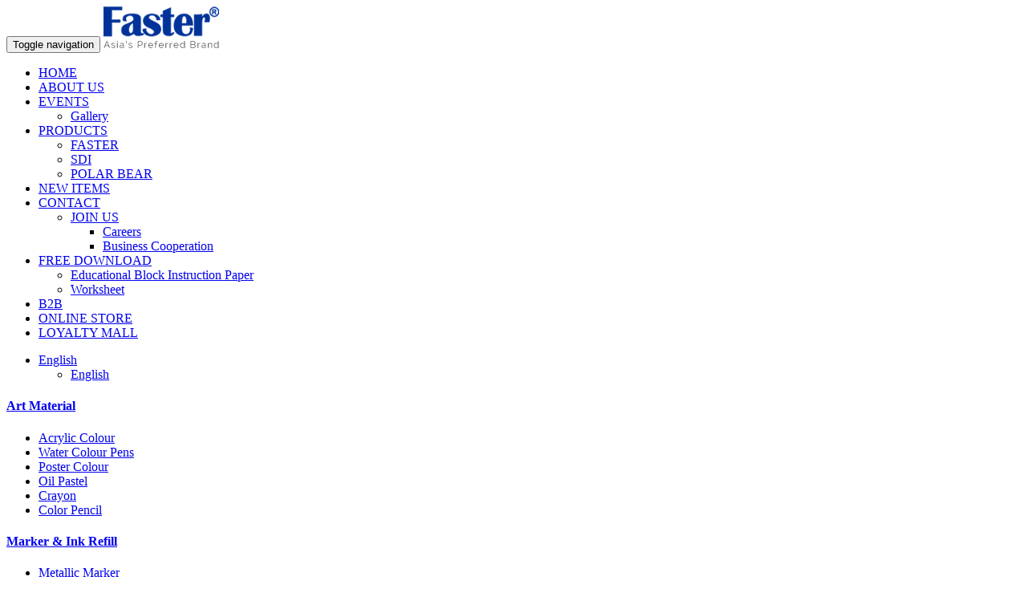

--- FILE ---
content_type: text/html; charset=UTF-8
request_url: http://jinshunlee.com/en/prod/4331
body_size: 6362
content:
<!DOCTYPE html>
<html>
<head>
<title>│M-F-70C-PBSET│PERMANENT COLOUR MARKER  | Welcome to Fasterpen</title>
<meta name="description" content="Art Material Acrylic Colour Water Colour Pens Poster Colour Oil Pastel Crayon Color Pencil Marker & Ink Refill Metallic Marker Name Pen & CD Marker Marker Ink Refill Per" />
<meta name="keywords" content="," />
<meta http-equiv="Content-Type" content="text/html; charset=UTF-8" />
<meta http-equiv="Content-Language" content="en" />
<meta name="viewport" content="width=device-width, initial-scale=1, maximum-scale=1, user-scalable=no" />
<meta itemprop="name" content="│M-F-70C-PBSET│PERMANENT COLOUR MARKER  | Welcome to Fasterpen">
<meta itemprop="description" content="Art Material Acrylic Colour Water Colour Pens Poster Colour Oil Pastel Crayon Color Pencil Marker & Ink Refill Metallic Marker Name Pen & CD Marker Marker Ink Refill Per">
<meta itemprop="image" content="">
<meta name="twitter:card" content="">
<meta itemprop="twitter:site" content="│M-F-70C-PBSET│PERMANENT COLOUR MARKER  | Welcome to Fasterpen">
<meta itemprop="twitter:title" content="│M-F-70C-PBSET│PERMANENT COLOUR MARKER  | Welcome to Fasterpen">
<meta itemprop="twitter:description" content="Art Material Acrylic Colour Water Colour Pens Poster Colour Oil Pastel Crayon Color Pencil Marker & Ink Refill Metallic Marker Name Pen & CD Marker Marker Ink Refill Per">
<meta itemprop="twitter:creator" content="Art Material Acrylic Colour Water Colour Pens Poster Colour Oil Pastel Crayon Color Pencil Marker & Ink Refill Metallic Marker Name Pen & CD Marker Marker Ink Refill Per">
<meta itemprop="twitter:image:src" content="">
<meta property="og:title" content="│M-F-70C-PBSET│PERMANENT COLOUR MARKER  | Welcome to Fasterpen">
<meta property="og:type" content="article">
<meta property="og:url" content="│M-F-70C-PBSET│PERMANENT COLOUR MARKER  | Welcome to Fasterpen">
<meta property="og:image" content="">
<meta property="og:description" content="│M-F-70C-PBSET│PERMANENT COLOUR MARKER  | Welcome to Fasterpen">
<meta property="og:site_name" content="│M-F-70C-PBSET│PERMANENT COLOUR MARKER ">
<meta property="article:published_time" content="│M-F-70C-PBSET│PERMANENT COLOUR MARKER  | Welcome to Fasterpen">
<meta property="article:modified_time" content="│M-F-70C-PBSET│PERMANENT COLOUR MARKER  | Welcome to Fasterpen">
<meta property="article:sectione" content="│M-F-70C-PBSET│PERMANENT COLOUR MARKER  | Welcome to Fasterpen">
<meta property="article:tag" content="│M-F-70C-PBSET│PERMANENT COLOUR MARKER  | Welcome to Fasterpen">
<meta property="fb:admins" content="│M-F-70C-PBSET│PERMANENT COLOUR MARKER  | Welcome to Fasterpen">
<link rel="canonical" href="http://jinshunlee.com/en/prod/4331" />
<link rel="alternate" type="application/rss+xml" title="JINSHUNLEE.COM RSS FEED" href="http://jinshunlee.com/en/rss" />
<link rel="alternate" type="application/rss+xml" title="JINSHUNLEE.COM CATALOGUE FEED" href="http://jinshunlee.com/en/rss/prod" />
<link rel="alternate" type="application/rss+xml" title="JINSHUNLEE.COM NEWS FEED" href="http://jinshunlee.com/en/rss/news" />
<link rel="shortcut icon" href="/favicon.ico" type="image/x-icon">
<link rel="stylesheet" type="text/css" href="/inc/js/jquery.fancybox/source/jquery.fancybox.css?v=2.1.5">
<link rel="stylesheet" type="text/css" href="/theme/fasterpen/style.css">
<link rel="stylesheet" type="text/css" href="/inc/js/bootstrap/dist/css/bootstrap.min.css">
<link rel="stylesheet" type="text/css" href="/inc/js/bootstrap/assets/css/ie10-viewport-bug-workaround.css">
<link rel="stylesheet" type="text/css" href="/theme/fasterpen/../w3.css">
<script LANGUAGE="JavaScript" src="/inc/js/jquery.latest.min.js"></script>
<script LANGUAGE="JavaScript" src="/inc/js/jquery.fancybox/lib/jquery.mousewheel-3.0.6.pack.js"></script>
<script LANGUAGE="JavaScript" src="/inc/js/jquery.fancybox/source/jquery.fancybox.js?v=2.1.5"></script>
<!--[if lt IE 9]>
<script LANGUAGE="JavaScript" src="https://oss.maxcdn.com/html5shiv/3.7.2/html5shiv.min.js"></script>
<![endif]-->
<!--[if lt IE 9]>
<script LANGUAGE="JavaScript" src="https://oss.maxcdn.com/respond/1.4.2/respond.min.js"></script>
<![endif]-->
<script LANGUAGE="JavaScript" src="/inc/js/bootstrap/dist/js/bootstrap.min.js"></script>
<script LANGUAGE="JavaScript" src="/inc/js/bootstrap/assets/js/ie10-viewport-bug-workaround.js"></script>
<script LANGUAGE="JavaScript" src="/inc/js/common.js"></script>
<style type="text/css" media="screen">
</style>
<script>window.jQuery || document.write('<script src="/inc/js/jquery.latest.min.js"><\/script>')</script>
</head>
<body class="cmsview page-prod body-faster">
    <nav class="navbar navbar-default">
      <div class="container">
        <div class="navbar-header">
          <button type="button" class="navbar-toggle collapsed" data-toggle="collapse" data-target="#navbar" aria-expanded="false" aria-controls="navbar">
            <span class="sr-only">Toggle navigation</span>
            <span class="icon-bar"></span>
            <span class="icon-bar"></span>
            <span class="icon-bar"></span>
          </button>
          <a class="navbar-brand" href="/en/"><img src="/data/1404/uploads/logo.png"></a>
        </div>
        <div id="navbar" class="navbar-collapse collapse">
          
<ul class="nav navbar-nav ">
	<li class=""><a href="/en/home" target="">HOME </a>
</li>
	<li class=""><a href="/en/about" target="">ABOUT US </a>
</li>
	<li class="dropdown "><a class="dropdown-toggle" data-toggle="dropdown" role="button" aria-haspopup="true" aria-expanded="false" href="#" target="">EVENTS <span class="caret"></span></a>
	<ul class="dropdown-menu">
	<li class=""><a href="/en/gallery" target="">Gallery </a>
</li></ul>
</li>
	<li class="dropdown  active "><a class="dropdown-toggle" data-toggle="dropdown" role="button" aria-haspopup="true" aria-expanded="false" href="#" target="">PRODUCTS <span class="caret"></span></a>
	<ul class="dropdown-menu">
	<li class=" active "><a href="/en/prod-fasterpen" target="">FASTER </a>
</li>
	<li class=" active "><a href="/en/prod-sdi" target="">SDI </a>
</li>
	<li class=" active "><a href="/en/prod-polar" target="">POLAR BEAR </a>
</li></ul>
</li>
	<li class=" active "><a href="/en/new-product" target="">NEW ITEMS </a>
</li>
	<li class="dropdown "><a class="dropdown-toggle" data-toggle="dropdown" role="button" aria-haspopup="true" aria-expanded="false" href="#" target="">CONTACT <span class="caret"></span></a>
	<ul class="dropdown-menu">
	<li class="dropdown-submenu"><a  href="#" target="">JOIN US</a>
	<ul class="dropdown-menu">
	<li class=""><a href="/en/opportunity" target="">Careers </a>
</li>
	<li class=""><a href="/en/contact" target="">Business Cooperation </a>
</li></ul>
</li></ul>
</li>
	<li class="dropdown "><a class="dropdown-toggle" data-toggle="dropdown" role="button" aria-haspopup="true" aria-expanded="false" href="#" target="">FREE DOWNLOAD <span class="caret"></span></a>
	<ul class="dropdown-menu">
	<li class=""><a href="/en/educational-block-instruction" target="">Educational Block Instruction Paper </a>
</li>
	<li class=""><a href="/en/free-worksheet" target="">Worksheet </a>
</li></ul>
</li>
	<li class=""><a href="https://www.fasterwarehouse.com/" target="">B2B </a>
</li>
	<li class=""><a href="/en/online-store" target="">ONLINE STORE </a>
</li>
	<li class=""><a href="https://faster.nutrack.asia/mall" target="">LOYALTY MALL </a>
</li>
</ul>
          
<ul class="nav navbar-nav navbar-right">
	<li class="dropdown "><a class="dropdown-toggle" data-toggle="dropdown" role="button" aria-haspopup="true" aria-expanded="false" href="#" target=""><span class="glyphicon glyphicon-globe"></span> English <span class="caret"></span></a>
	<ul class="dropdown-menu">
	<li class=""><a href="/en/prod" target="">English </a>
</li></ul>
</li>
</ul>
        </div>
      </div>
    </nav>
    <main class="site-content" role="main">
    <section id="cmsnav"></section>
		<section id="cmscontent"><div id="cms-prod-view" class="container "><div class="row"><div class="col-md-3 left-panel"><div id="pagecontent-dummy" class="pagecontent"><div class="cat-desktop"><div class="panel-group template-prodcat-accordion" id="template-prodcat-accordion">
    <div id="template-prodcat-accordion" class="panel panel-default template-prodcat-accordion">
      <div class="panel-heading">
        <h4 class="panel-title">
          <a data-toggle="collapse" data-parent="#template-prodcat-accordion" href="#895">Art Material</a>
        </h4>
      </div><div id="895" class="panel-collapse collapse ">
			        <div class="panel-body">
			        <ul><li><a href="/en/prod/cat-1525">Acrylic Colour</a><li><a href="/en/prod/cat-1317">Water Colour Pens</a><li><a href="/en/prod/cat-1491">Poster Colour</a><li><a href="/en/prod/cat-916">Oil Pastel</a><li><a href="/en/prod/cat-917">Crayon</a><li><a href="/en/prod/cat-918">Color Pencil</a></ul></div>
			      </div></div>
    <div id="template-prodcat-accordion" class="panel panel-default template-prodcat-accordion">
      <div class="panel-heading">
        <h4 class="panel-title">
          <a data-toggle="collapse" data-parent="#template-prodcat-accordion" href="#896">Marker & Ink Refill</a>
        </h4>
      </div><div id="896" class="panel-collapse collapse ">
			        <div class="panel-body">
			        <ul><li><a href="/en/prod/cat-969">Metallic Marker</a><li><a href="/en/prod/cat-919">Name Pen & CD Marker</a><li><a href="/en/prod/cat-920">Marker Ink Refill</a><li><a href="/en/prod/cat-921">Permanent Marker</a><li><a href="/en/prod/cat-922">Whiteboard Marker</a></ul></div>
			      </div></div>
    <div id="template-prodcat-accordion" class="panel panel-default template-prodcat-accordion">
      <div class="panel-heading">
        <h4 class="panel-title">
          <a href="/en/prod/cat-927">Highlighter</a>
        </h4>
      </div></div>
    <div id="template-prodcat-accordion" class="panel panel-default template-prodcat-accordion">
      <div class="panel-heading">
        <h4 class="panel-title">
          <a data-toggle="collapse" data-parent="#template-prodcat-accordion" href="#897">Writing Instruments</a>
        </h4>
      </div><div id="897" class="panel-collapse collapse ">
			        <div class="panel-body">
			        <ul><li><a href="/en/prod/cat-923">Ball Point Pen</a><li><a href="/en/prod/cat-924">Mechanical Pencil</a><li><a href="/en/prod/cat-925">Gel Pen</a><li><a href="/en/prod/cat-926">Pencil Lead</a><li><a href="/en/prod/cat-928">Gel Pen Set</a><li><a href="/en/prod/cat-929">Mechanical Pencil Set</a></ul></div>
			      </div></div>
    <div id="template-prodcat-accordion" class="panel panel-default template-prodcat-accordion">
      <div class="panel-heading">
        <h4 class="panel-title">
          <a data-toggle="collapse" data-parent="#template-prodcat-accordion" href="#898">Office Stationery</a>
        </h4>
      </div><div id="898" class="panel-collapse collapse ">
			        <div class="panel-body">
			        <ul><li><a href="/en/prod/cat-930">Stamp Pad</a><li><a href="/en/prod/cat-931">Stamp Pad Ink Refill</a><li><a href="/en/prod/cat-932">Stapler</a><li><a href="/en/prod/cat-933">Staples</a><li><a href="/en/prod/cat-935">G-Tape</a><li><a href="/en/prod/cat-938">Punch</a></ul></div>
			      </div></div>
    <div id="template-prodcat-accordion" class="panel panel-default template-prodcat-accordion">
      <div class="panel-heading">
        <h4 class="panel-title">
          <a data-toggle="collapse" data-parent="#template-prodcat-accordion" href="#899">Other Series</a>
        </h4>
      </div><div id="899" class="panel-collapse collapse ">
			        <div class="panel-body">
			        <ul><li><a href="/en/prod/cat-934">MISC</a><li><a href="/en/prod/cat-936">Sharpener</a><li><a href="/en/prod/cat-937">Scissors</a><li><a href="/en/prod/cat-939">Document Case</a></ul></div>
			      </div></div>
    <div id="template-prodcat-accordion" class="panel panel-default template-prodcat-accordion">
      <div class="panel-heading">
        <h4 class="panel-title">
          <a data-toggle="collapse" data-parent="#template-prodcat-accordion" href="#900">Whiteboard & Whiteboard Eraser</a>
        </h4>
      </div><div id="900" class="panel-collapse collapse ">
			        <div class="panel-body">
			        <ul><li><a href="/en/prod/cat-940">Whiteboard Eraser</a><li><a href="/en/prod/cat-941">Whiteboard</a></ul></div>
			      </div></div>
    <div id="template-prodcat-accordion" class="panel panel-default template-prodcat-accordion">
      <div class="panel-heading">
        <h4 class="panel-title">
          <a data-toggle="collapse" data-parent="#template-prodcat-accordion" href="#901">Set Display</a>
        </h4>
      </div><div id="901" class="panel-collapse collapse ">
			        <div class="panel-body">
			        <ul><li><a href="/en/prod/cat-942">Acrylic Display</a><li><a href="/en/prod/cat-943">Stationery Gift Set</a></ul></div>
			      </div></div>
    <div id="template-prodcat-accordion" class="panel panel-default template-prodcat-accordion">
      <div class="panel-heading">
        <h4 class="panel-title">
          <a href="/en/prod/cat-902">Math Instrument</a>
        </h4>
      </div></div>
    <div id="template-prodcat-accordion" class="panel panel-default template-prodcat-accordion">
      <div class="panel-heading">
        <h4 class="panel-title">
          <a data-toggle="collapse" data-parent="#template-prodcat-accordion" href="#903">2B Pencil & Eraser</a>
        </h4>
      </div><div id="903" class="panel-collapse collapse ">
			        <div class="panel-body">
			        <ul><li><a href="/en/prod/cat-944">Pencil</a><li><a href="/en/prod/cat-945">Eraser</a></ul></div>
			      </div></div>
    <div id="template-prodcat-accordion" class="panel panel-default template-prodcat-accordion">
      <div class="panel-heading">
        <h4 class="panel-title">
          <a data-toggle="collapse" data-parent="#template-prodcat-accordion" href="#893">Correction Series</a>
        </h4>
      </div><div id="893" class="panel-collapse collapse ">
			        <div class="panel-body">
			        <ul><li><a href="/en/prod/cat-904">Correction Tape</a><li><a href="/en/prod/cat-905">Correction Fluid</a></ul></div>
			      </div></div>
    <div id="template-prodcat-accordion" class="panel panel-default template-prodcat-accordion">
      <div class="panel-heading">
        <h4 class="panel-title">
          <a data-toggle="collapse" data-parent="#template-prodcat-accordion" href="#889">Glue Series</a>
        </h4>
      </div><div id="889" class="panel-collapse collapse ">
			        <div class="panel-body">
			        <ul><li><a href="/en/prod/cat-890">Stationery Glue</a><li><a href="/en/prod/cat-891">Super Glue</a><li><a href="/en/prod/cat-892">Multi Purpose Glue</a></ul></div>
			      </div></div>
    <div id="template-prodcat-accordion" class="panel panel-default template-prodcat-accordion">
      <div class="panel-heading">
        <h4 class="panel-title">
          <a data-toggle="collapse" data-parent="#template-prodcat-accordion" href="#894">Blister Card Products</a>
        </h4>
      </div><div id="894" class="panel-collapse collapse ">
			        <div class="panel-body">
			        <ul><li><a href="/en/prod/cat-906">2B Pencils</a><li><a href="/en/prod/cat-907">Ball Point Pen</a><li><a href="/en/prod/cat-908">Combo</a><li><a href="/en/prod/cat-909">Correction Fluid</a><li><a href="/en/prod/cat-910">Eraser</a><li><a href="/en/prod/cat-911">Gel Pen</a><li><a href="/en/prod/cat-912">Glue Stick</a><li><a href="/en/prod/cat-913">Marker</a><li><a href="/en/prod/cat-914">Highlight Marker</a><li><a href="/en/prod/cat-915">Mechanical Pencil</a></ul></div>
			      </div></div></div> </div>


<div class="cat-mobile"><div id="subcontent-pageid" class="pagecontent"><div class="cat-mobile">
<center>
<div class="col-md-12">
  <!-- Trigger the modal with a button -->
  <button type="button" class="btn btn-info btn-lg" data-toggle="modal" data-target="#myModal">
<span class="glyphicon glyphicon-th-list"></span>  Category</button>

  <!-- Modal -->
  <div class="modal fade" id="myModal" role="dialog">
    <div class="modal-dialog">
    
      <!-- Modal content-->
      <div class="modal-content">
        <div class="modal-header">
          <button type="button" class="close" data-dismiss="modal">×</button>
          <h5 class="modal-title">Category</h5>
        </div>
        <div class="modal-body">
         <!--<div class="panel-group template-prodcat-accordion2" id="template-prodcat-accordion">
    <div id="template-prodcat-accordion" class="panel panel-default template-prodcat-accordion2">
      <div class="panel-heading">
        <h4 class="panel-title">
          <a data-toggle="collapse" data-parent="#template-prodcat-accordion" href="#895">Art Material</a>
        </h4>
      </div><div id="895" class="panel-collapse collapse ">
			        <div class="panel-body">
			        <ul><li><a href="/en/prod/cat-1525">Acrylic Colour</a><li><a href="/en/prod/cat-1317">Water Colour Pens</a><li><a href="/en/prod/cat-1491">Poster Colour</a><li><a href="/en/prod/cat-916">Oil Pastel</a><li><a href="/en/prod/cat-917">Crayon</a><li><a href="/en/prod/cat-918">Color Pencil</a></ul></div>
			      </div></div>
    <div id="template-prodcat-accordion" class="panel panel-default template-prodcat-accordion2">
      <div class="panel-heading">
        <h4 class="panel-title">
          <a data-toggle="collapse" data-parent="#template-prodcat-accordion" href="#896">Marker & Ink Refill</a>
        </h4>
      </div><div id="896" class="panel-collapse collapse ">
			        <div class="panel-body">
			        <ul><li><a href="/en/prod/cat-969">Metallic Marker</a><li><a href="/en/prod/cat-919">Name Pen & CD Marker</a><li><a href="/en/prod/cat-920">Marker Ink Refill</a><li><a href="/en/prod/cat-921">Permanent Marker</a><li><a href="/en/prod/cat-922">Whiteboard Marker</a></ul></div>
			      </div></div>
    <div id="template-prodcat-accordion" class="panel panel-default template-prodcat-accordion2">
      <div class="panel-heading">
        <h4 class="panel-title">
          <a href="/en/prod/cat-927">Highlighter</a>
        </h4>
      </div></div>
    <div id="template-prodcat-accordion" class="panel panel-default template-prodcat-accordion2">
      <div class="panel-heading">
        <h4 class="panel-title">
          <a data-toggle="collapse" data-parent="#template-prodcat-accordion" href="#897">Writing Instruments</a>
        </h4>
      </div><div id="897" class="panel-collapse collapse ">
			        <div class="panel-body">
			        <ul><li><a href="/en/prod/cat-923">Ball Point Pen</a><li><a href="/en/prod/cat-924">Mechanical Pencil</a><li><a href="/en/prod/cat-925">Gel Pen</a><li><a href="/en/prod/cat-926">Pencil Lead</a><li><a href="/en/prod/cat-928">Gel Pen Set</a><li><a href="/en/prod/cat-929">Mechanical Pencil Set</a></ul></div>
			      </div></div>
    <div id="template-prodcat-accordion" class="panel panel-default template-prodcat-accordion2">
      <div class="panel-heading">
        <h4 class="panel-title">
          <a data-toggle="collapse" data-parent="#template-prodcat-accordion" href="#898">Office Stationery</a>
        </h4>
      </div><div id="898" class="panel-collapse collapse ">
			        <div class="panel-body">
			        <ul><li><a href="/en/prod/cat-930">Stamp Pad</a><li><a href="/en/prod/cat-931">Stamp Pad Ink Refill</a><li><a href="/en/prod/cat-932">Stapler</a><li><a href="/en/prod/cat-933">Staples</a><li><a href="/en/prod/cat-935">G-Tape</a><li><a href="/en/prod/cat-938">Punch</a></ul></div>
			      </div></div>
    <div id="template-prodcat-accordion" class="panel panel-default template-prodcat-accordion2">
      <div class="panel-heading">
        <h4 class="panel-title">
          <a data-toggle="collapse" data-parent="#template-prodcat-accordion" href="#899">Other Series</a>
        </h4>
      </div><div id="899" class="panel-collapse collapse ">
			        <div class="panel-body">
			        <ul><li><a href="/en/prod/cat-934">MISC</a><li><a href="/en/prod/cat-936">Sharpener</a><li><a href="/en/prod/cat-937">Scissors</a><li><a href="/en/prod/cat-939">Document Case</a></ul></div>
			      </div></div>
    <div id="template-prodcat-accordion" class="panel panel-default template-prodcat-accordion2">
      <div class="panel-heading">
        <h4 class="panel-title">
          <a data-toggle="collapse" data-parent="#template-prodcat-accordion" href="#900">Whiteboard & Whiteboard Eraser</a>
        </h4>
      </div><div id="900" class="panel-collapse collapse ">
			        <div class="panel-body">
			        <ul><li><a href="/en/prod/cat-940">Whiteboard Eraser</a><li><a href="/en/prod/cat-941">Whiteboard</a></ul></div>
			      </div></div>
    <div id="template-prodcat-accordion" class="panel panel-default template-prodcat-accordion2">
      <div class="panel-heading">
        <h4 class="panel-title">
          <a data-toggle="collapse" data-parent="#template-prodcat-accordion" href="#901">Set Display</a>
        </h4>
      </div><div id="901" class="panel-collapse collapse ">
			        <div class="panel-body">
			        <ul><li><a href="/en/prod/cat-942">Acrylic Display</a><li><a href="/en/prod/cat-943">Stationery Gift Set</a></ul></div>
			      </div></div>
    <div id="template-prodcat-accordion" class="panel panel-default template-prodcat-accordion2">
      <div class="panel-heading">
        <h4 class="panel-title">
          <a href="/en/prod/cat-902">Math Instrument</a>
        </h4>
      </div></div>
    <div id="template-prodcat-accordion" class="panel panel-default template-prodcat-accordion2">
      <div class="panel-heading">
        <h4 class="panel-title">
          <a data-toggle="collapse" data-parent="#template-prodcat-accordion" href="#903">2B Pencil & Eraser</a>
        </h4>
      </div><div id="903" class="panel-collapse collapse ">
			        <div class="panel-body">
			        <ul><li><a href="/en/prod/cat-944">Pencil</a><li><a href="/en/prod/cat-945">Eraser</a></ul></div>
			      </div></div>
    <div id="template-prodcat-accordion" class="panel panel-default template-prodcat-accordion2">
      <div class="panel-heading">
        <h4 class="panel-title">
          <a data-toggle="collapse" data-parent="#template-prodcat-accordion" href="#893">Correction Series</a>
        </h4>
      </div><div id="893" class="panel-collapse collapse ">
			        <div class="panel-body">
			        <ul><li><a href="/en/prod/cat-904">Correction Tape</a><li><a href="/en/prod/cat-905">Correction Fluid</a></ul></div>
			      </div></div>
    <div id="template-prodcat-accordion" class="panel panel-default template-prodcat-accordion2">
      <div class="panel-heading">
        <h4 class="panel-title">
          <a data-toggle="collapse" data-parent="#template-prodcat-accordion" href="#889">Glue Series</a>
        </h4>
      </div><div id="889" class="panel-collapse collapse ">
			        <div class="panel-body">
			        <ul><li><a href="/en/prod/cat-890">Stationery Glue</a><li><a href="/en/prod/cat-891">Super Glue</a><li><a href="/en/prod/cat-892">Multi Purpose Glue</a></ul></div>
			      </div></div>
    <div id="template-prodcat-accordion" class="panel panel-default template-prodcat-accordion2">
      <div class="panel-heading">
        <h4 class="panel-title">
          <a data-toggle="collapse" data-parent="#template-prodcat-accordion" href="#894">Blister Card Products</a>
        </h4>
      </div><div id="894" class="panel-collapse collapse ">
			        <div class="panel-body">
			        <ul><li><a href="/en/prod/cat-906">2B Pencils</a><li><a href="/en/prod/cat-907">Ball Point Pen</a><li><a href="/en/prod/cat-908">Combo</a><li><a href="/en/prod/cat-909">Correction Fluid</a><li><a href="/en/prod/cat-910">Eraser</a><li><a href="/en/prod/cat-911">Gel Pen</a><li><a href="/en/prod/cat-912">Glue Stick</a><li><a href="/en/prod/cat-913">Marker</a><li><a href="/en/prod/cat-914">Highlight Marker</a><li><a href="/en/prod/cat-915">Mechanical Pencil</a></ul></div>
			      </div></div></div>-->
           <div id="prod-cat-list" class="prodcat"><ul class="prodnav list-inline"><li><a href="/en/prod">Product Catalogue</a></li><li><span class="glyphicon glyphicon-menu-right"></span></li><li><a href="/en/prod/cat-888">FASTER</a></li></ul><div class="list"><ul class="prodcat list-block"><li id="prodcat-895"><a href="/en/prod/cat-895" class="_border-radius _transition">Art Material</a></li><li id="prodcat-896"><a href="/en/prod/cat-896" class="_border-radius _transition">Marker & Ink Refill</a></li><li id="prodcat-927"><a href="/en/prod/cat-927" class="_border-radius _transition">Highlighter</a></li><li id="prodcat-897"><a href="/en/prod/cat-897" class="_border-radius _transition">Writing Instruments</a></li><li id="prodcat-898"><a href="/en/prod/cat-898" class="_border-radius _transition">Office Stationery</a></li><li id="prodcat-899"><a href="/en/prod/cat-899" class="_border-radius _transition">Other Series</a></li><li id="prodcat-900"><a href="/en/prod/cat-900" class="_border-radius _transition">Whiteboard & Whiteboard Eraser</a></li><li id="prodcat-901"><a href="/en/prod/cat-901" class="_border-radius _transition">Set Display</a></li><li id="prodcat-902"><a href="/en/prod/cat-902" class="_border-radius _transition">Math Instrument</a></li><li id="prodcat-903"><a href="/en/prod/cat-903" class="_border-radius _transition">2B Pencil & Eraser</a></li><li id="prodcat-893"><a href="/en/prod/cat-893" class="_border-radius _transition">Correction Series</a></li><li id="prodcat-889"><a href="/en/prod/cat-889" class="_border-radius _transition">Glue Series</a></li><li id="prodcat-894"><a href="/en/prod/cat-894" class="_border-radius _transition">Blister Card Products</a></li></ul></div></div>
        </div>
        <div class="modal-footer">
          <button type="button" class="btn btn-default" data-dismiss="modal">Close</button>
        </div>
      </div>
      
    </div>
  </div>
</div>
</center>
</div></div></div>

 <div id="pagecontent-dummy" class="pagecontent"><style>

@media all and (max-width: 768px){
  .brands-section img {width:18%;}
  .brands-section span {display:grid !important;}
}
</style></div></div></div><div class="col-md-9 right-panel"><ul class="prodnav list-inline"><li><a href="/en/prod">Product Catalogue</a></li><li><span class="glyphicon glyphicon-menu-right"></span></li><li><a href="/en/prod/cat-888">FASTER</a></li><li><span class="glyphicon glyphicon-menu-right"></span></li><li><a href="/en/prod/cat-896">Marker & Ink Refill</a></li><li><span class="glyphicon glyphicon-menu-right"></span></li><li><a href="/en/prod/cat-921">Permanent Marker</a></li></ul><div class="row"><div class="col-sm-4"><div class="photo"><div id="myCarousel" class="carousel slide" data-ride="carousel"><ol class="carousel-indicators"><li data-target="#myCarousel" data-slide-to="0" class="active"></li><li data-target="#myCarousel" data-slide-to="1" class=""></li><li data-target="#myCarousel" data-slide-to="2" class=""></li></ol><div class="carousel-inner" role="listbox"><div class="item active" data-slide-number="0"><a class="fancybox" data-fancybox-group="Files" title="│M-F-70C-PBSET│PERMANENT COLOUR MARKER " href="/jpg/800x600/q-100/ffffff/1404/prod/29338be0073c6374e9da2e6c61da0c03.jpg" target="_blank"><img src="/jpg/275x218/q-100/ffffff/1404/prod/29338be0073c6374e9da2e6c61da0c03.jpg" width="275" height="218" class="img-responsive img-rounded" alt="│M-F-70C-PBSET│PERMANENT COLOUR MARKER "></a><div class="carousel-caption"><h3></h3><p></p></div></div><div class="item " data-slide-number="1"><a class="fancybox" data-fancybox-group="Files" title="│M-F-70C-PBSET│PERMANENT COLOUR MARKER " href="/jpg/800x600/q-100/ffffff/1404/prod/45947c47095bc38e33383a19b0bdfe55.jpg" target="_blank"><img src="/jpg/275x218/q-100/ffffff/1404/prod/45947c47095bc38e33383a19b0bdfe55.jpg" width="275" height="218" class="img-responsive img-rounded" alt="│M-F-70C-PBSET│PERMANENT COLOUR MARKER "></a><div class="carousel-caption"><h3></h3><p></p></div></div><div class="item " data-slide-number="2"><a class="fancybox" data-fancybox-group="Files" title="│M-F-70C-PBSET│PERMANENT COLOUR MARKER " href="/jpg/800x600/q-100/ffffff/1404/prod/285642644da18a0fbb2f3df8ccd5ca67.jpg" target="_blank"><img src="/jpg/275x218/q-100/ffffff/1404/prod/285642644da18a0fbb2f3df8ccd5ca67.jpg" width="275" height="218" class="img-responsive img-rounded" alt="│M-F-70C-PBSET│PERMANENT COLOUR MARKER "></a><div class="carousel-caption"><h3></h3><p></p></div></div></div>
    <a class="left carousel-control" href="#myCarousel" role="button" data-slide="prev">
      <span class="glyphicon glyphicon-chevron-left" aria-hidden="true"></span>
      <span class="sr-only">Previous</span>
    </a>
    <a class="right carousel-control" href="#myCarousel" role="button" data-slide="next">
      <span class="glyphicon glyphicon-chevron-right" aria-hidden="true"></span>
      <span class="sr-only">Next</span>
    </a>
    </div><div class="col-md-12 hidden-sm hidden-xs" id="slider-thumbs"><ul class="list-inline"><li><a id="carousel-selector-0" class="selected"><div class="slider-navigation"><img src="/jpg/49x39/q-100/ffffff/1404/prod/29338be0073c6374e9da2e6c61da0c03.jpg"></div></a></li><li><a id="carousel-selector-1" class=""><div class="slider-navigation"><img src="/jpg/49x39/q-100/ffffff/1404/prod/45947c47095bc38e33383a19b0bdfe55.jpg"></div></a></li><li><a id="carousel-selector-2" class=""><div class="slider-navigation"><img src="/jpg/49x39/q-100/ffffff/1404/prod/285642644da18a0fbb2f3df8ccd5ca67.jpg"></div></a></li></ul></div>
<script>
	$('#myCarousel').carousel({
	  interval: 5000
	});

	// handles the carousel thumbnails
	$('[id^=carousel-selector-]').hover(function() {
	  var id_selector = $(this).attr("id");
	  //console.log(id_selector);
	  var id = id_selector.substr(id_selector.length - 1);
	  //console.log(id);
	  id = parseInt(id);
	  $('#myCarousel').carousel(id);
	  $('[id^=carousel-selector-]').removeClass('selected');
	  $(this).addClass('selected');
	  //console.log(this);
	});

	// when the carousel slides, auto update
	$('#myCarousel').on('slid.bs.carousel', function(e) {
	  var id = $('.item.active').data('slide-number');
	  id = parseInt(id);
	  $('[id^=carousel-selector-]').removeClass('selected');
	  $('[id=carousel-selector-' + id + ']').addClass('selected');
	});
</script>
</div></div><div class="col-sm-8 particular"><h1 class="title">│M-F-70C-PBSET│PERMANENT COLOUR MARKER </h1><div id="code" class="row"><div class="col-sm-2 caption">Code</div><div class="col-sm-10 value"></div></div><div id="price" class="row"><div class="col-sm-2 caption">Price</div><div class="col-sm-10 value">MYR 0.00</div></div><div id="code" class="row"><div class="col-sm-offset-2 col-sm-10 value"><a href="/index.php?view=prod&act=enquiry&lang=en&ref=4331&mdata=">Enquiry</a></div></div><div id="option-" class="row"><div class="col-sm-2 caption"></div><div class="col-sm-10 value"><ul class="list-inline"></ul></div></div></div></div><div class="row"><div class="message"><br /><div><strong>FEATURE:</strong></div>
<ul><li>PP box for extra protection</li>
<li>Acrylic bullet tip -Xylene free</li>
<li>Heavy duty quality&nbsp;</li>
<li>Permanent and water proof</li>
<li>Longer cap-off time</li>
<li>Suitable for using on most surfaces&nbsp;</li>
<li>Conforms to ASTM D-4236 U.S.A</li>
<li>Conforms to European standare EN 71/3</li>
<li>Available in 8 colours: Pink / Magenta/ Purple / Skyblue / Apple green / Green / Yellow / Orange and Brown.</li></ul>
<div><hr /></div>

<p><strong>PACKING:</strong></p>
<p><strong></strong>8 COLOURS / PP BOX,&nbsp; &nbsp; 120 BOXES / CTN</p><hr />

<p><a href="/data/1404/uploads/catalogue_markeM-F-70C-PBSET.pdf" target="_blank"><img height="50" src="/data/1404/uploads/116914103045.png" width="50" /></a>&nbsp;&nbsp;

<a href="https://www.facebook.com/fasterpen.malaysia/" target="_blank"><img height="50" src="/data/1404/uploads/116914103403.png" width="50" /></a>&nbsp;&nbsp;

<a href="/data/1404/uploads/116914165643.jpg" target="_blank"><img height="50" src="/data/1404/uploads/116914104753.png" width="50" /></a>&nbsp;</p></div></div>
<script>

$(document).ready(function() {

$(".fancybox").fancybox();
$('.btn-number').click(function(e){
    e.preventDefault();
    fieldName = $(this).attr('data-field');
    type      = $(this).attr('data-type');
    var input = $("input[name='"+fieldName+"']");
    var currentVal = parseInt(input.val());
    if (!isNaN(currentVal)) {
        if(type == 'minus') {
            if(currentVal > input.attr('min')) {
                input.val(currentVal - 1).change();
            } 
            if(parseInt(input.val()) == input.attr('min')) {
                $(this).attr('disabled', true);
            }
        } else if(type == 'plus') {
            if(currentVal < input.attr('max')) {
                input.val(currentVal + 1).change();
            }
            if(parseInt(input.val()) == input.attr('max')) {
                $(this).attr('disabled', true);
            }
        }
    } else {
        input.val(0);
    }
});
$('.input-number').focusin(function(){
   $(this).data('oldValue', $(this).val());
});
$('.input-number').change(function() {
    minValue =  parseInt($(this).attr('min'));
    maxValue =  parseInt($(this).attr('max'));
    valueCurrent = parseInt($(this).val());
    name = $(this).attr('name');
    if(valueCurrent >= minValue) {
        $(".btn-number[data-type='minus'][data-field='"+name+"']").removeAttr('disabled')
    } else {
        alert('Sorry, the minimum value was reached');
        $(this).val($(this).data('oldValue'));
    }
    if(valueCurrent <= maxValue) {
        $(".btn-number[data-type='plus'][data-field='"+name+"']").removeAttr('disabled')
    } else {
        alert('Sorry, the maximum value was reached');
        $(this).val($(this).data('oldValue'));
    }
});
$(".input-number").keydown(function (e) {
        
        // Allow: backspace, delete, tab, escape, enter and .
        if ($.inArray(e.keyCode, [46, 8, 9, 27, 13, 190]) !== -1 ||
             // Allow: Ctrl+A
            (e.keyCode == 65 && e.ctrlKey === true) || 
             // Allow: home, end, left, right
            (e.keyCode >= 35 && e.keyCode <= 40)) {
                 // let it happen, don't do anything
                 return;
        }
        // Ensure that it is a number and stop the keypress
        if ((e.shiftKey || (e.keyCode < 48 || e.keyCode > 57)) && (e.keyCode < 96 || e.keyCode > 105)) {
            e.preventDefault();
        }
    });

$('.addtocart').click(function(e){
		theform = $(this).attr('data-form');
    var $inputs = $('#'+theform+' :input[type=radio]:checked');
    var values = "";
    $inputs.each(function() {
        values = values + this.name + ':' + $(this).val() + '|';
    });
	$('<input>').attr({ type: 'hidden', id: 'seloptions', name: 'seloptions', value: values,}).appendTo('#'+theform+'');
	$(this).attr('disabled','disabled');
	$(this).text('Loading ...');
	$('#'+theform+'').submit();
});


});

</script></div></div></div></section>
    </main>

    <footer class="footer">
      <div class="container">
        <p class="text-center">2010-2021 Faster Pen. <a href="http://fasterpen.com/">Best Pen Maker In Malaysia</a></p>
<p class="text-center"><a href="/adminloginx">[Admin Login]</a> <a href="http://webmail.fasterpen.com">[Webmail]</a></p>

<div id="pagecontent-dummy" class="pagecontent"><style>

@media all and (max-width: 768px){
  .brands-section img {width:18%;}
  .brands-section span {display:grid !important;}
}
</style></div>
      </div>
    </footer>
<script defer src="https://static.cloudflareinsights.com/beacon.min.js/vcd15cbe7772f49c399c6a5babf22c1241717689176015" integrity="sha512-ZpsOmlRQV6y907TI0dKBHq9Md29nnaEIPlkf84rnaERnq6zvWvPUqr2ft8M1aS28oN72PdrCzSjY4U6VaAw1EQ==" data-cf-beacon='{"version":"2024.11.0","token":"e705cf2fbe9746d9a480d8d35bb62726","r":1,"server_timing":{"name":{"cfCacheStatus":true,"cfEdge":true,"cfExtPri":true,"cfL4":true,"cfOrigin":true,"cfSpeedBrain":true},"location_startswith":null}}' crossorigin="anonymous"></script>
</body>

</html>